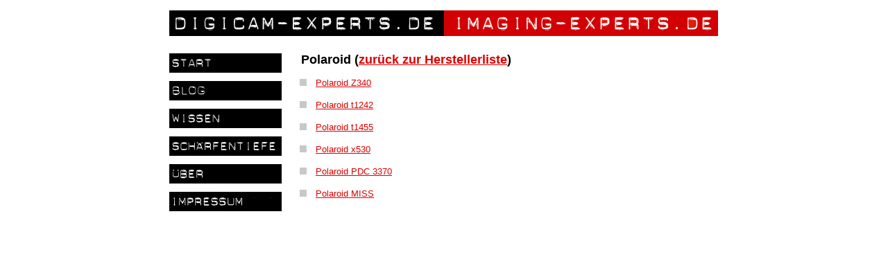

--- FILE ---
content_type: text/html; charset=UTF-8
request_url: https://digicam-experts.de/kameraliste/Polaroid
body_size: 2572
content:
<!DOCTYPE HTML>
<html>
<head>
<meta http-equiv="content-type" content="text/html; charset=utf-8">
<meta http-equiv="content-language" content="de">
<meta name="author" content="Michael J. Hu&szlig;mann">
<meta name="copyright" content="(c) 2003-2025 Michael J. Hu&szlig;mann">
<meta name="keywords" content="Digitalkameras, Digitalfotografie, Fotografie, Kameratechnik, KI">
<meta name="viewport" content="width=device-width">
<link rel="stylesheet" type="text/css" media="screen" href="/digicam-experts.css">
<link rel="stylesheet" type="text/css" media="print" href="/digicam-experts-print.css">
<link rel="alternate" type="application/rss+xml" title="RSS-Newsfeed" href="https://digicam-experts.de/feed.php">
<script type="text/javascript">
function MenuToggle() {
	var m = document.getElementById("sidemenu");
	if (m) m.setAttribute("class", ((m.getAttribute("class", 0) == "show") ? "hide" : "show"), 0);
}
</script>
<title>digicam experts | </title>
</head>
<body>
<div id="page">
<div id="header" onclick="MenuToggle()"></div>
<nav>
<div id="sidemenu">
<a class="menu" href="/index.php"><img src="/images/index_menu.png" width="162" height="28"></a>
<a class="menu" href="/blog.php"><img src="/images/blog_menu.png" width="162" height="28"></a>
<a class="menu" href="/wissen.php"><img src="/images/wissen_menu.png" width="162" height="28"></a>
<a class="menu" href="/schaerfentiefe.php"><img src="/images/schaerfentiefe_menu.png" width="162" height="28"></a>
<a class="menu" href="/ueber.php"><img src="/images/ueber_menu.png" width="162" height="28"></a>
<a class="menu" href="/impressum.php"><img src="/images/impressum_menu.png" width="162" height="28"></a>
</div></nav>

<main>
<div class="block">
<h2>Polaroid (<a href="/kameraliste/">zur&uuml;ck zur Herstellerliste</a>)</h2>
<ul class="linkliste">
<li><a href="/datenblatt.php?id=2648" alt="Datenblatt zur Polaroid Z340" title="Datenblatt zur Z340 anzeigen">Polaroid Z340</a></il>
<li><a href="/datenblatt.php?id=2406" alt="Datenblatt zur Polaroid t1242" title="Datenblatt zur t1242 anzeigen">Polaroid t1242</a></il>
<li><a href="/datenblatt.php?id=2405" alt="Datenblatt zur Polaroid t1455" title="Datenblatt zur t1455 anzeigen">Polaroid t1455</a></il>
<li><a href="/datenblatt.php?id=1406" alt="Datenblatt zur Polaroid x530" title="Datenblatt zur x530 anzeigen">Polaroid x530</a></il>
<li><a href="/datenblatt.php?id=1303" alt="Datenblatt zur Polaroid PDC 3370" title="Datenblatt zur PDC 3370 anzeigen">Polaroid PDC 3370</a></il>
<li><a href="/datenblatt.php?id=1351" alt="Datenblatt zur Polaroid MISS" title="Datenblatt zur MISS anzeigen">Polaroid MISS</a></il>
</ul>
</div>
</main>
</div>
</body>
</html>


--- FILE ---
content_type: text/css
request_url: https://digicam-experts.de/digicam-experts.css
body_size: 11258
content:
/* @group Body */

body {
background-color: #ffffff;
border-top: 0px;
border-left: 0px;
border-right: 0px;
border-bottom: 0px;
margin: 0px;
padding: 0px;
}

body, td, th, p, figcaption, h1, h2, h3, h4, dd, li, input, textarea, select, label {
color: #000000;
font-family: Verdana, Arial, Helvetica, sans-serif;
font-size: 13px;
line-height: 1.9;
}

body, td, th, p, figcaption, dd, li, input, textarea {
font-weight: normal;
}

p.format-bar {
font-size: 12px;
line-height: 1.0;
margin-bottom: 2px;
}

/* @end */

/* @group Layout */

div#page {
width: 800px;
margin-top: 0px;
margin-left: auto;
margin-right: auto;
border: none;
padding: 0px;
background-color: #ffffff;
overflow: hidden;
}

div#header {
width: 800px;
height: 65px;
background-image: url(https://digicam-experts.de/images/Header_Background.jpg);
background-size: 800px 65px;
background-repeat: no-repeat;
padding: 0px;
padding-bottom: 8px;
}

div#sidemenu {
float: left;
width: 174px;
margin: 0px;
border: none;
padding: 0px;
padding-bottom: 20000px;
margin-bottom: -20000px;
}

main {
width: 622px;
margin: 0px;
border: none;
padding: 0px;
overflow: hidden;
padding-bottom: 20000px;
margin-bottom: -20000px;
}

div#topnav {
width: 100%;
height: 16px;
padding-top: 2px;
padding-bottom: 4px;
padding-left: 12px;
padding-right: 12px;
margin-left: 20px;
text-align: center;
background-color: #f1f1f1;
border: none; }

.handheld {display: none; }

.computer {display: block; }

/* @end */

/* @group Blocks */

div.block, article.block {
clear: both;
margin-top: 0px;
margin-bottom: 10px;
margin-left: 0px;
margin-right: 0px;
padding-left: 20px;
padding-right: 12px;
padding-top: 8px;
padding-bottom: 12px;
}

div.block:first-child, article.block:first-child {
padding-top: 2px;
}

div.opak:first-child, article.opak:first-child {
padding-top: 8px;
}

div.block:last-child, article.block:last-child {
padding-bottom: 4px;
}

div.block:after, article.block:after {
content: ".";
display: block;
height: 0;
clear: both;
visibility: hidden;
}

div.maxwidth {
padding-right: 2px;
}

div.opak, article.opak {
background-color: #f1f1f1;
padding-top: 10px;
padding-bottom: 2px;
padding-left: 12px;
margin-top: 4px;
margin-left: 20px;
border-bottom: none;
border-radius: 10px;
}

/* @end */

/* @group Header */

h1, h2, h3, h4 {
margin-top: 24px;
margin-bottom: 6px;
}

h1:first-child, h2:first-child, h3:first-child, h4:first-child, figure.left:first-child + h2, figure.left:first-child + h3 {
margin-top: 2px;
line-height: 1.0;
}

figure.left + h4, figure.left + h3 {
margin-top: 2px;
padding-top: 2px;
line-height: 1.0;
}

figure.right:first-child + h2, figure.right:first-child + h3 {
margin-top: -2px;
line-height: 1.0;
}

h1 {
font-size: 20px;
letter-spacing: 1px;
}

h2 {
font-size: 18px;
margin-top: 24px;
margin-bottom: 12px;
}

h3 {
font-size: 16px;
margin-top: 22px;
margin-bottom: 10px;
}

h2 + h3 {
margin-top: 12px;
}

h3 + h4 {
margin-top: 10px;
}

h3 p {
font-style: italic;
padding-top: 8px;
}

h4 {
font-size: 14px;
margin-top: 20px;
margin-bottom: 4px;
}

/* @end */

/* @group Bilder */

figure {
margin-top: 0px;
margin-bottom: 8px;
padding: 0px;
border: 0px;
line-height: 1.0;
}

figure.right {
float: right;
margin-left: 16px;
margin-right: 0px;
margin-bottom: 4px;
}

figure.left {
float: left;
clear: left;
margin-left: 0px;
margin-right: 16px;
margin-top: 4px;
margin-bottom: 6px;
}

figure.center {
clear: both;
width: 100%;
margin-left: auto;
margin-right: auto;
margin-top: 24px;
margin-bottom: 16px;
}

figure.center:first-child {
margin-top: 16px;
}

a > img {
border: 2px solid #000000;
}

div.produktfoto1 {
width: 42%;
max-width: 504px;
}

div.produktfoto2 {
width: 84%;
max-width: 1008px;
}

/* @end */

/* @group Links */

a {
text-decoration: underline;
color: #dd0000;
}

a:visited, a:hover, a:active {
color: #dd5555;
}

a.navbar {
color: #000000;
font-weight: bold;
text-decoration: none;
letter-spacing: 1px;
line-height: 1.5;
}

a.navbar:visited {
color: #000000;
}

a.navbar:hover, a.navbar:active {
color: #cc0000;
}

h3 a {
text-decoration: none;
color: #000000;
}

h3 a:visited, h3 a:hover, h3 a:active {
color: #222222;
}

p.tags a, p.tags a:visited, p.format-bar a, p.format-bar a:visited {
color: #000000;
font-weight: bold;
}

/* @end */

/* @group Menu */

a.menu, a.submenu {
display: block;
margin-left: 4px;
margin-right: 4px;
margin-top: 4px;
margin-bottom: 0px;
border: none;
}

a.menu {
width: 162px;
}

a.submenu {
width: 150px;
margin-left: 16px;
}

a.menu > img, a.submenu > img {
border: none;
margin: none;
background-color: #000000;
}

div#sidemenu a#here img, div#sidemenu img:hover {
background-color: #D20000;
}

/* @end */

/* @group HTML-Einbettung */

div.html-embedding {
margin-top: 12px;
padding-bottom: 12px;
border-bottom: 12px;
}

div.html-embedding:first-child {
margin-top: 0px;
}

div.html-embedding-left {
float: left;
margin-top: 5px;
margin-right: 14px;
padding-bottom: 12px;
}

div.html-embedding-right {
float: right;
margin-top: 4px;
margin-left: 12px;
padding-bottom: 12px;
}

/* @end */

/* @group Formatting */

.clear {
clear: both;
}

.versteckt {
display: none;
}

.rounded {
border-radius: 10px;
}

p {
margin-top: 0px;
margin-bottom: 14px;
}

figcaption {
font-size: 12px;
line-height: 1.5;
padding-top: 6px;
margin-top: 4px;
margin-bottom: 0px;
}

figure.center figcaption {
text-align: center;
margin-top: 2px;
padding-bottom: 4px;
}

p.tags, p.tags span, p.tags a {
line-height: 1.2;
}

strong, b {
font-weight: bold;
}

span.emphasis {
font-weight: bold;
letter-spacing: 1px;
}

p.extrabold {
font-size: 13px;
font-weight: bold;
}

label {
font-weight: bold;
}

p.formula {
padding-left: 30px;
font-style: italic;
}

blockquote {
background-color: #f3f3f3;
background-image: linear-gradient(to right, #f3f3f3, #fafafa);
font-style: italic;
margin-top: 8px;
margin-bottom: 12px;
margin-left: 0px;
margin-right: 4px;
padding-left: 12px;
padding-right: 20px;
padding-top: 8px;
padding-bottom: 1px;
border-left: 4px solid #cccccc;
border-radius: 0px 10px 10px 0px;
}

abbr {
border-bottom: none;
}

p.date {
font-size: 12px;
line-height: 1.7;
}

/* @end */

/* @group Tabellen */

table.rechenblatt {
background-color: #f1f1f1;
border-radius: 10px;
}

table.rechenblatt + table.rechenblatt {
margin-top: 8px;
}

th {
font-weight: bold;
background-color: #cccccc;
}

th:first-child {
border-top-left-radius: 10px;
}

th:last-child {
border-top-right-radius: 10px;
}

tr.dunkel {
background-color: #f1f1f1;
}

table.rechenblatt p {
line-height: 1.5;
}

/* @end */

/* @group Lists */

ul {
list-style-image: url(images/bullet.gif);
padding-left: 15px;
}

li {
margin-top: 8px;
padding-left: 6px;
}

li:first-child {
margin-top: 0px;
}

li.emphasis {
list-style-image:url(images/redbullet.gif);
}

dt {
font-size: 13px;
font-weight: bold;
padding-left: 9px;
margin-top: 10px;
border-left: 12px solid #555555;
}

dd {
padding-left: 0px;
margin-left: 22px;
margin-bottom: 16px;
}

/* @end */

/* @group Forms */

form, input {
margin: 0px;
padding: 0px;
}

textarea {
resize: vertical;
overflow: auto;
}

div.formbuttons {
clear: both;
text-align: right;
margin-right: 0px;
margin-top: 16px;
margin-bottom: 8px;
}

input[type=radio] {
margin-top: 3px;
}

input[type=text], input[type=search], input[type=number], input[type=file] {
padding-left: 4px;
border: solid 1px #a8a8a8;
border-radius: 7px;
}

input[type=submit] {
border-radius: 7px;
}

/* @end */

/* @group Galerie */

table.gallery_preview {
padding-bottom: 8px;
}

table.gallery_preview img {
margin-top: 4px;
border: 2px solid #310008;
}

table.gallery_preview img:hover, table.gallery_preview img:focus, table.gallery_preview img:active {
border: 2px solid #6b2100;
}

table.gallery_preview p {
margin-left: 12px;
}

div.filmstrip * img {
border: none;
}

div.filmstrip {
margin-top: 8px;
margin-bottom: 8px;
padding-left: 4px;
padding-right: 4px;
padding-top: 14px;
padding-bottom: 14px;
background: url(/images/Perforation.gif) repeat-x;
}

div.filmstrip a {
margin-left: 1px;
margin-right: 1px;
}

/* @end */

/* @group Lightbox */

#lightbox {position: absolute;	left: 0; width: 100%; z-index: 100; text-align: center; line-height: 0;}
#lightbox img{ width: auto; height: auto;}
#lightbox a img{ border: none; }

#outerImageContainer{ position: relative; background-color: #ffffff; width: 250px; height: 250px; margin: 0 auto; }
#imageContainer{ padding: 10px; }

#loading{ position: absolute; top: 40%; left: 0%; height: 25%; width: 100%; text-align: center; line-height: 0; }
#hoverNav{ position: absolute; top: 0; left: 0; height: 100%; width: 100%; z-index: 10; }
#imageContainer>#hoverNav{ left: 0;}
#hoverNav a{ outline: none;}

#prevLink, #nextLink{ width: 49%; height: 100%; background-image: url([data-uri]); /* Trick IE into showing hover */ display: block; }
#prevLink { left: 0; float: left;}
#nextLink { right: 0; float: right;}
#prevLink:hover, #prevLink:visited:hover { background: url(images/prev.gif) left 15%; background-repeat: no-repeat; }
#nextLink:hover, #nextLink:visited:hover { background: url(images/next.gif) right 15%; background-repeat: no-repeat; }

#imageDataContainer{ font: 10px Verdana, Helvetica, sans-serif; background-color: #ffffff; margin: 0 auto; line-height: 1.4em; overflow: auto; width: 100%	; }

#imageData{	padding:0 10px; color: #310008; }
#imageData #imageDetails{ width: 80%; float: left; text-align: left; }	
#imageData #caption{ font-weight: bold;	}
#imageData #numberDisplay{ display: block; clear: left; padding-bottom: 1.0em;	}			
#imageData #bottomNavClose{ width: 66px; float: right;  padding-bottom: 0.7em; outline: none;}	 	

#overlay{ position: absolute; top: 0; left: 0; z-index: 90; width: 100%; height: 500px; background-color: #000; }

/* @end */

@media screen and (max-width: 810px) {
	.handheld {display: block; }
	.computer {display: none; }
	div.block, article.block {padding-top: 12px; margin-right: 16px; }
	div#page {width: auto; max-width: 800px; margin: 0px;}
	div#header {
		position: fixed;
		z-index: 4;
		background-image: url(https://digicam-experts.de/images/Header_Background_mobil.png);
		background-size: contain;
		background-repeat: no-repeat;
		left: 0px;
		top: 0px;
		width: 100%;
	}
	div#sidemenu {
		display: block;
		z-index: 5;
		position: fixed;
		left: -226px;
		top: 0px;
		width: 226px;
		height: 100%;
		padding-top: 0px;
		padding-bottom: 0px;
		padding-left: 3px;
		margin-bottom: 0px;
		background: #f8f8f8ee;
		box-shadow: none;
		transition-property: left, box-shadow;
		transition-duration: 0.5s;
	}
	div#sidemenu.show {left: 0px; box-shadow: 4px 0px 4px #666666;}
	div#sidemenu.hide {left: -226px; box-shadow: none;}
	div#sidemenu a.menu, div#sidemenu a.submenu {height: 37px; margin-top: 7px;}
	div#sidemenu a.menu {width: 216px;}
	div#sidemenu a.submenu {width: 200px; margin-left: 20px;}
	div#sidemenu a.menu img, div#sidemenu a.submenu img {width: 100%; height: 100%;}
	main {width: auto; padding-top: 75px; padding-bottom: 0px; margin-bottom: 0px;}
	figure.center img {width: 100%;}
}

@media screen and (max-width: 780px) {main {padding-top: 72px; }}
@media screen and (max-width: 730px) {main {padding-top: 68px; }}
@media screen and (max-width: 690px) {main {padding-top: 62px; }}
@media screen and (max-width: 640px) {main {padding-top: 56px; }}
@media screen and (max-width: 550px) {main {padding-top: 52px; }}
@media screen and (max-width: 480px) {main {padding-top: 50px; }}

--- FILE ---
content_type: text/css
request_url: https://digicam-experts.de/digicam-experts-print.css
body_size: 5982
content:
/* @group Body */

body, td, th, p, figcaption, h1, h2, h3, h4, dd, li, input, select, textarea, label {
background-color: #ffffff;
color: #000000;
font-family: Verdana, Arial, Helvetica, sans-serif;
font-size: 13px;
line-height: 1.9;
}

p.tags, p.tags a {
line-height: 1.2;
}

body, td, th, p, figcaption, dd, li, input, textarea {
font-weight: normal;
}

/* @end */

/* @group Layout */

div#page {
padding-left: 32px;
padding-right: 32px;
}

div#header, div#sidemenu, div#topnav {
display: none;
}

.nicht_drucken {
display: none;
}

/* @end */

/* @group Blocks */

div.block, article.block {
clear: both;
margin-top: 0px;
margin-bottom: 10px;
margin-left: 0px;
margin-right: 0px;
padding-top: 8px;
padding-bottom: 12px;
widows: 2;
orphans: 2;
}

div.block:first-child, article.block:first-child {
padding-top: 16px;
}

div.opak:first-child, article.opak:first-child {
padding-top: 8px;
}

div.block:last-child, article.block:last-child {
padding-bottom: 4px;
border-bottom: none;
}

div.block:after, article.block:after {
content: ".";
display: block;
height: 0;
clear: both;
visibility: hidden;
}

div.maxwidth {
padding-right: 2px;
}

div.opak, article.opak {
background-color: #f1f1f1;
padding-top: 6px;
padding-bottom: 2px;
margin-top: -10px;
border-bottom: none;
border-radius: 10px;
}

/* @end */

/* @group Header */

h1, h2, h3, h4 {
margin-top: 24px;
margin-bottom: 6px;
}

h1:first-child, h2:first-child, h3:first-child, h4:first-child, figure.left:first-child + h2, figure.left:first-child + h3 {
margin-top: 2px;
line-height: 1.0;
}

figure.left + h4, figure.left + h3 {
margin-top: 2px;
padding-top: 2px;
line-height: 1.0;
}

figure.right:first-child + h2, figure.right:first-child + h3 {
margin-top: -2px;
line-height: 1.0;
}

h1 {
font-size: 20px;
letter-spacing: 1px;
}

h2 {
font-size: 18px;
margin-top: 20px;
margin-bottom: 10px;
}

h3 {
font-size: 16px;
margin-top: 18px;
margin-bottom: 10px;
}

h2 + h3 {
margin-top: 12px;
}

h3 a {
text-decoration: none;
}

h3 a:visited {
color: #000000;
}

h3 p {
font-style: italic;
padding-top: 8px;
}

h4 {
font-size: 14px;
margin-top: 20px;
margin-bottom: 2px;
}

/* @end */

/* @group Bilder */

figure {
background-color: #ffffff;
margin-top: 0px;
margin-bottom: 8px;
padding: 0px;
border: 0px;
line-height: 1.0;
}

figure.right {
float: right;
margin-left: 16px;
margin-right: 0px;
margin-bottom: 4px;
}

figure.left {
float: left;
clear: left;
margin-left: 0px;
margin-right: 16px;
margin-top: 4px;
margin-bottom: 6px;
}

figure.center {
clear: both;
width: 100%;
margin-left: auto;
margin-right: auto;
margin-top: 24px;
margin-bottom: 16px;
}

figure.center:first-child {
margin-top: 16px;
}

a > img {
border: none;
}

div.produktfoto1 {
width: 42%;
max-width: 504px;
}

div.produktfoto2 {
width: 84%;
max-width: 1008px;
}

/* @end */

/* @group Links */

a {
text-decoration: underline;
}

a:link, a:visited {
color: #000000;
}

/* @end */

/* @group HTML-Einbettung */

div.html-embedding {
margin-top: 12px;
padding-bottom: 12px;
border-bottom: 12 px;
}

div.html-embedding:first-child {
margin-top: 0px;
}

div.html-embedding-left {
float: left;
margin-top: 5px;
margin-right: 14px;
padding-bottom: 12px;
}

div.html-embedding-right {
float: right;
margin-top: 4px;
margin-left: 12px;
padding-bottom: 12px;
}

/* @end */

/* @group Formatting */

.clear {
clear: both;
}

.versteckt {
display: none;
}

.rounded {
border-radius: 10px;
}

p {
margin-top: 0px;
margin-bottom: 14px;
}

figcaption {
font-size: 12px;
line-height: 1.5;
padding-top: 6px;
margin-top: 4px;
margin-bottom: 4px;
}

figure.center figcaption {
text-align: center;
margin-top: 2px;
padding-bottom: 4px;
}

strong, b {
font-weight: bold;
}

span.emphasis {
font-weight: bold;
letter-spacing: 1px;
}

p.extrabold {
font-size: 13px;
font-weight: bold;
}

label {
font-weight: bold;
}

p.formula {
padding-left: 30px;
font-style: italic;
}

blockquote {
background-color: #f3f3f3;
background-image: linear-gradient(to right, #f3f3f3, #fafafa);
font-style: italic;
margin-top: 8px;
margin-bottom: 12px;
margin-left: 0px;
margin-right: 4px;
padding-left: 12px;
padding-right: 20px;
padding-top: 8px;
padding-bottom: 1px;
border-left: 4px solid #cccccc;
border-radius: 0px 10px 10px 0px;
}

abbr {
border-bottom: none;
}

p.date {
font-size: 12px;
line-height: 1.7;
}

/* @end */

/* @group Tabellen */

table.rechenblatt {
background-color: #f1f1f1;
border-radius: 10px;
}

table.rechenblatt + table.rechenblatt {
margin-top: 8px;
}

th {
font-weight: bold;
background-color: #cccccc;
}

th:first-child {
border-top-left-radius: 10px;
}

th:last-child {
border-top-right-radius: 10px;
}

tr.dunkel {
background-color: #f1f1f1;
}

table.rechenblatt p {
line-height: 1.5;
}

/* @end */

/* @group Lists */

ul {
list-style-image: url(images/bullet.gif);
padding-left: 15px;
}

li {
margin-top: 8px;
padding-left: 6px;
}

li:first-child {
margin-top: 0px;
}

dt {
font-size: 13px;
font-weight: bold;
padding-left: 9px;
margin-top: 10px;
border-left: 12px solid #555555;
}

dd {
padding-left: 0px;
margin-left: 22px;
margin-bottom: 16px;
}

/* @end */

/* @group Forms */

form, input {
margin: 0px;
padding: 0px;
}

table.form {
border-top: 1px solid #000000;
border-left: 1px solid #000000;
clear: both;
}

table.form td {
border-bottom: 1px solid #000000;
border-right: 1px solid #000000;
vertical-align: middle;
}

table.form th {
border-bottom: 2px solid #000000;
border-right: 1px solid #000000;
}

div.formbuttons {
clear: both;
text-align: right;
margin-right: 0px;
margin-top: 16px;
margin-bottom: 8px;
}

input[type=radio] {
margin-top: 3px;
}

input[type=text], input[type=file] {
padding-left: 4px;
}

/* @end */

/* @group Galerie */

table.gallery_preview {
padding-bottom: 8px;
}

table.gallery_preview img {
margin-top: 4px;
border: 2px solid #000000;
}

table.gallery_preview p {
margin-left: 12px;
}

div.filmstrip * img {
border: none;
}

div.filmstrip {
margin-top: 8px;
margin-bottom: 8px;
padding-left: 4px;
padding-right: 4px;
padding-top: 14px;
padding-bottom: 14px;
background: url(/images/Perforation.gif) repeat-x;
}

div.filmstrip a {
margin-left: 1px;
margin-right: 1px;
}

/* @end */